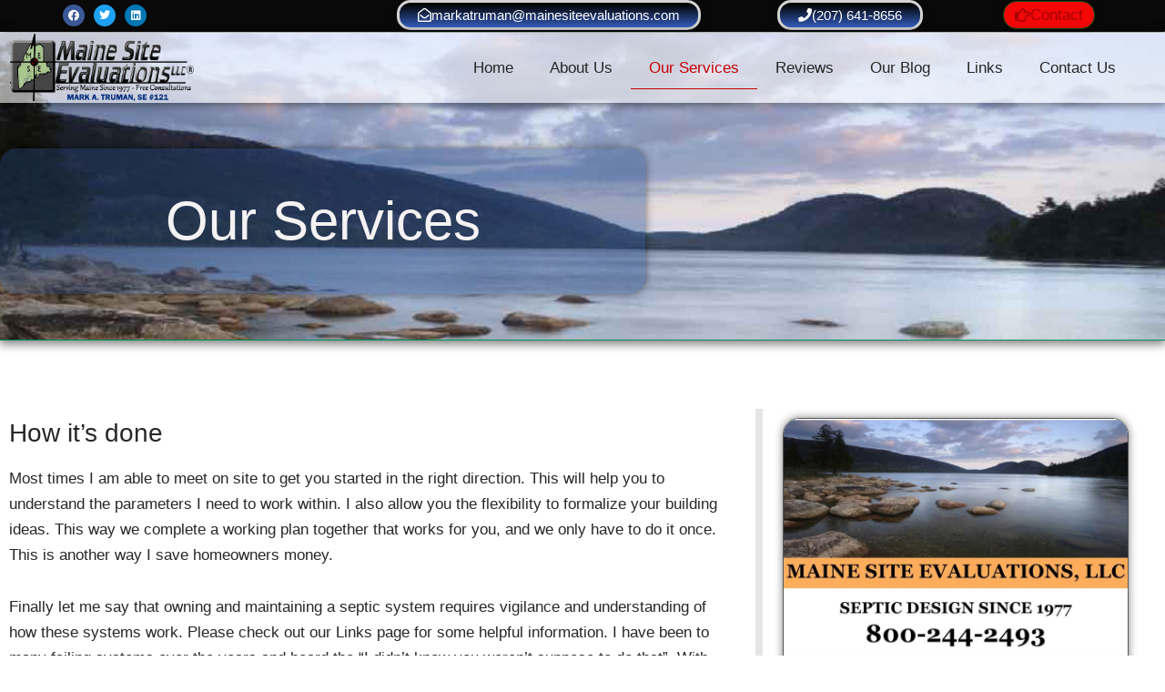

--- FILE ---
content_type: text/html; charset=UTF-8
request_url: https://mainesiteevaluations.com/our-services/
body_size: 10135
content:
<!DOCTYPE html><html lang="en-US"><head><meta charset="UTF-8"><meta name='robots' content='index, follow, max-image-preview:large, max-snippet:-1, max-video-preview:-1' /> <script>window.koko_analytics = {"url":"https:\/\/mainesiteevaluations.com\/koko-analytics-collect.php","site_url":"https:\/\/mainesiteevaluations.com","post_id":519,"path":"\/our-services\/","method":"cookie","use_cookie":true};</script> <meta name="viewport" content="width=device-width, initial-scale=1"><!-- <link media="all" href="https://mainesiteevaluations.com/wp-content/cache/autoptimize/css/autoptimize_9949c8b7645aec90b039a80dc415c56c.css" rel="stylesheet"> --><title>Our Services - Maine Septic Designs</title><link rel="canonical" href="https://mainesiteevaluations.com/our-services/" /><meta property="og:locale" content="en_US" /><meta property="og:type" content="article" /><meta property="og:title" content="Our Services - Maine Septic Designs" /><meta property="og:description" content="How it&#8217;s done Most times I am able to meet on site to get you started in the right direction. This will help you to understand the parameters I need to work within. I also allow you the flexibility to formalize your building ideas. This way we complete a working plan together that works for ... Read more" /><meta property="og:url" content="https://mainesiteevaluations.com/our-services/" /><meta property="og:site_name" content="Maine Septic Designs" /><meta property="article:modified_time" content="2021-10-11T07:50:19+00:00" /><meta property="og:image" content="http://mainesiteevaluations.com/wp-content/uploads/2021/10/design1tvad3.jpg" /><meta name="twitter:card" content="summary_large_image" /><meta name="twitter:label1" content="Est. reading time" /><meta name="twitter:data1" content="2 minutes" /> <script type="application/ld+json" class="yoast-schema-graph">{"@context":"https://schema.org","@graph":[{"@type":"WebPage","@id":"https://mainesiteevaluations.com/our-services/","url":"https://mainesiteevaluations.com/our-services/","name":"Our Services - Maine Septic Designs","isPartOf":{"@id":"https://mainesiteevaluations.com/#website"},"primaryImageOfPage":{"@id":"https://mainesiteevaluations.com/our-services/#primaryimage"},"image":{"@id":"https://mainesiteevaluations.com/our-services/#primaryimage"},"thumbnailUrl":"http://mainesiteevaluations.com/wp-content/uploads/2021/10/design1tvad3.jpg","datePublished":"2018-07-04T20:39:14+00:00","dateModified":"2021-10-11T07:50:19+00:00","breadcrumb":{"@id":"https://mainesiteevaluations.com/our-services/#breadcrumb"},"inLanguage":"en-US","potentialAction":[{"@type":"ReadAction","target":["https://mainesiteevaluations.com/our-services/"]}]},{"@type":"ImageObject","inLanguage":"en-US","@id":"https://mainesiteevaluations.com/our-services/#primaryimage","url":"https://mainesiteevaluations.com/wp-content/uploads/2021/10/design1tvad3.jpg","contentUrl":"https://mainesiteevaluations.com/wp-content/uploads/2021/10/design1tvad3.jpg","width":800,"height":618,"caption":"Maine Septic Site Evaluation"},{"@type":"BreadcrumbList","@id":"https://mainesiteevaluations.com/our-services/#breadcrumb","itemListElement":[{"@type":"ListItem","position":1,"name":"Home","item":"https://mainesiteevaluations.com/"},{"@type":"ListItem","position":2,"name":"Our Services"}]},{"@type":"WebSite","@id":"https://mainesiteevaluations.com/#website","url":"https://mainesiteevaluations.com/","name":"Maine Septic Designs","description":"Maine Site Evaluation, Maine Septic Design, Maine Septic System","potentialAction":[{"@type":"SearchAction","target":{"@type":"EntryPoint","urlTemplate":"https://mainesiteevaluations.com/?s={search_term_string}"},"query-input":{"@type":"PropertyValueSpecification","valueRequired":true,"valueName":"search_term_string"}}],"inLanguage":"en-US"}]}</script> <link rel="alternate" type="application/rss+xml" title="Maine Septic Designs &raquo; Feed" href="https://mainesiteevaluations.com/feed/" /><link rel="alternate" type="application/rss+xml" title="Maine Septic Designs &raquo; Comments Feed" href="https://mainesiteevaluations.com/comments/feed/" /><link rel="alternate" title="oEmbed (JSON)" type="application/json+oembed" href="https://mainesiteevaluations.com/wp-json/oembed/1.0/embed?url=https%3A%2F%2Fmainesiteevaluations.com%2Four-services%2F" /><link rel="alternate" title="oEmbed (XML)" type="text/xml+oembed" href="https://mainesiteevaluations.com/wp-json/oembed/1.0/embed?url=https%3A%2F%2Fmainesiteevaluations.com%2Four-services%2F&#038;format=xml" /><!-- <link rel='stylesheet' id='elementor-post-1177-css' href='https://mainesiteevaluations.com/wp-content/cache/autoptimize/css/autoptimize_single_ef3a602d17d5d8469396d0f537d5d3d9.css' media='all' /> --><!-- <link rel='stylesheet' id='elementor-post-519-css' href='https://mainesiteevaluations.com/wp-content/cache/autoptimize/css/autoptimize_single_317b1a6b05694db640093cbc9a3faa42.css' media='all' /> --><!-- <link rel='stylesheet' id='elementor-post-1436-css' href='https://mainesiteevaluations.com/wp-content/cache/autoptimize/css/autoptimize_single_94c088318e86d5d1bc61e8e0018724a4.css' media='all' /> --><!-- <link rel='stylesheet' id='elementor-post-1395-css' href='https://mainesiteevaluations.com/wp-content/cache/autoptimize/css/autoptimize_single_f9c80630a8aff5bdefd1095c90bd4bac.css' media='all' /> -->
<link rel="stylesheet" type="text/css" href="//mainesiteevaluations.com/wp-content/cache/wpfc-minified/9a3bn8xx/9jmtp.css" media="all"/> <script src='//mainesiteevaluations.com/wp-content/cache/wpfc-minified/kxxvj2r7/8e6i4.js' type="text/javascript"></script>
<!-- <script src="https://mainesiteevaluations.com/wp-includes/js/jquery/jquery.min.js" id="jquery-core-js"></script> --> <link rel="https://api.w.org/" href="https://mainesiteevaluations.com/wp-json/" /><link rel="alternate" title="JSON" type="application/json" href="https://mainesiteevaluations.com/wp-json/wp/v2/pages/519" /><link rel="EditURI" type="application/rsd+xml" title="RSD" href="https://mainesiteevaluations.com/xmlrpc.php?rsd" /><meta name="generator" content="WordPress 6.9" /><link rel='shortlink' href='https://mainesiteevaluations.com/?p=519' />  <script>(function(i,s,o,g,r,a,m){i['GoogleAnalyticsObject']=r;i[r]=i[r]||function(){
(i[r].q=i[r].q||[]).push(arguments)},i[r].l=1*new Date();a=s.createElement(o),
m=s.getElementsByTagName(o)[0];a.async=1;a.src=g;m.parentNode.insertBefore(a,m)
})(window,document,'script','https://www.google-analytics.com/analytics.js','ga');
ga('create', 'UA-6982992-1', 'auto');
ga('send', 'pageview');</script> <script>var bs_math_captcha_plus_sign = false;
var bs_math_captcha_minus_sign = false;
var bs_math_captcha_multiply_sign = false;
bs_math_captcha_plus_sign = true;
bs_math_captcha_minus_sign = true;
jQuery(document).ready(function($) {
$(document).on('click', '.bs-submit-button-event', function (e) {   
e.stopPropagation();
if ($(".elementor-field-type-submit .elementor-button").is(":disabled"))
{
$('#errorcaptcha').show();
$('#bs_ebcaptchainput').css('border-color', 'red');
if ($("#errorcaptcha").length == 0) {
$('<p id="errorcaptcha">Sorry your total is wrong</p>').insertBefore('.elementor-field-type-submit');
$('#bs_ebcaptchainput').css('border-color', 'red');
}
}
else {
$('#errorcaptcha').hide();
$('#bs_ebcaptchainput').css('border-color', '');
}
});
});</script> <meta name="generator" content="Elementor 3.34.0; features: additional_custom_breakpoints; settings: css_print_method-external, google_font-enabled, font_display-auto"><link rel="icon" href="https://mainesiteevaluations.com/wp-content/uploads/2018/12/cropped-LOGO1-4-32x32.png" sizes="32x32" /><link rel="icon" href="https://mainesiteevaluations.com/wp-content/uploads/2018/12/cropped-LOGO1-4-192x192.png" sizes="192x192" /><link rel="apple-touch-icon" href="https://mainesiteevaluations.com/wp-content/uploads/2018/12/cropped-LOGO1-4-180x180.png" /><meta name="msapplication-TileImage" content="https://mainesiteevaluations.com/wp-content/uploads/2018/12/cropped-LOGO1-4-270x270.png" /></head><body class="wp-singular page-template-default page page-id-519 wp-embed-responsive wp-theme-generatepress wp-child-theme-mainesepticdesigns-child post-image-aligned-center sticky-menu-fade sticky-enabled both-sticky-menu no-sidebar nav-below-header separate-containers fluid-header active-footer-widgets-4 header-aligned-left dropdown-hover full-width-content elementor-default elementor-kit-1177 elementor-page elementor-page-519" itemtype="https://schema.org/WebPage" itemscope> <a class="screen-reader-text skip-link" href="#content" title="Skip to content">Skip to content</a><header data-elementor-type="header" data-elementor-id="1436" class="elementor elementor-1436 elementor-location-header" data-elementor-post-type="elementor_library"><section class="elementor-section elementor-top-section elementor-element elementor-element-2f5a3267 elementor-section-full_width elementor-section-height-default elementor-section-height-default" data-id="2f5a3267" data-element_type="section" data-settings="{&quot;background_background&quot;:&quot;classic&quot;}"><div class="elementor-container elementor-column-gap-no"><div class="elementor-column elementor-col-100 elementor-top-column elementor-element elementor-element-620e73d5" data-id="620e73d5" data-element_type="column"><div class="elementor-widget-wrap elementor-element-populated"><section class="elementor-section elementor-inner-section elementor-element elementor-element-6a7a4d4d elementor-section-boxed elementor-section-height-default elementor-section-height-default" data-id="6a7a4d4d" data-element_type="section"><div class="elementor-container elementor-column-gap-no"><div class="elementor-column elementor-col-20 elementor-inner-column elementor-element elementor-element-62697c3f" data-id="62697c3f" data-element_type="column"><div class="elementor-widget-wrap"></div></div><div class="elementor-column elementor-col-20 elementor-inner-column elementor-element elementor-element-1b040f11" data-id="1b040f11" data-element_type="column"><div class="elementor-widget-wrap elementor-element-populated"><div class="elementor-element elementor-element-634c641 elementor-shape-circle e-grid-align-left elementor-grid-0 elementor-widget elementor-widget-global elementor-global-1403 elementor-widget-social-icons" data-id="634c641" data-element_type="widget" data-widget_type="social-icons.default"><div class="elementor-widget-container"><div class="elementor-social-icons-wrapper elementor-grid" role="list"> <span class="elementor-grid-item" role="listitem"> <a class="elementor-icon elementor-social-icon elementor-social-icon-facebook elementor-repeater-item-46ef00c" href="https://www.facebook.com/MESiteEvaluation" target="_blank"> <span class="elementor-screen-only">Facebook</span> <i aria-hidden="true" class="fab fa-facebook"></i> </a> </span> <span class="elementor-grid-item" role="listitem"> <a class="elementor-icon elementor-social-icon elementor-social-icon-twitter elementor-repeater-item-b32e3ce" href="https://twitter.com/septicdesignme/" target="_blank"> <span class="elementor-screen-only">Twitter</span> <i aria-hidden="true" class="fab fa-twitter"></i> </a> </span> <span class="elementor-grid-item" role="listitem"> <a class="elementor-icon elementor-social-icon elementor-social-icon-linkedin elementor-repeater-item-ab0aec4" href="https://www.linkedin.com/in/mainesiteevaluations" target="_blank"> <span class="elementor-screen-only">Linkedin</span> <i aria-hidden="true" class="fab fa-linkedin"></i> </a> </span></div></div></div></div></div><div class="elementor-column elementor-col-20 elementor-inner-column elementor-element elementor-element-7e8db95c" data-id="7e8db95c" data-element_type="column"><div class="elementor-widget-wrap elementor-element-populated"><div class="elementor-element elementor-element-10be6fe elementor-align-center elementor-tablet-align-center elementor-widget elementor-widget-button" data-id="10be6fe" data-element_type="widget" data-widget_type="button.default"><div class="elementor-widget-container"><div class="elementor-button-wrapper"> <a class="elementor-button elementor-button-link elementor-size-sm elementor-animation-grow" href="mailto:markatruman@mainesiteevaluations.com" target="_blank"> <span class="elementor-button-content-wrapper"> <span class="elementor-button-icon"> <i aria-hidden="true" class="far fa-envelope-open"></i> </span> <span class="elementor-button-text">markatruman@mainesiteevaluations.com</span> </span> </a></div></div></div></div></div><div class="elementor-column elementor-col-20 elementor-inner-column elementor-element elementor-element-618ede90" data-id="618ede90" data-element_type="column"><div class="elementor-widget-wrap elementor-element-populated"><div class="elementor-element elementor-element-2a6f8e4f elementor-align-center elementor-tablet-align-center elementor-widget elementor-widget-button" data-id="2a6f8e4f" data-element_type="widget" data-widget_type="button.default"><div class="elementor-widget-container"><div class="elementor-button-wrapper"> <a class="elementor-button elementor-button-link elementor-size-sm elementor-animation-grow" href="tel:2076418656" target="_blank"> <span class="elementor-button-content-wrapper"> <span class="elementor-button-icon"> <i aria-hidden="true" class="fas fa-phone"></i> </span> <span class="elementor-button-text">(207) 641-8656</span> </span> </a></div></div></div></div></div><div class="elementor-column elementor-col-20 elementor-inner-column elementor-element elementor-element-7c8cfbbb" data-id="7c8cfbbb" data-element_type="column"><div class="elementor-widget-wrap elementor-element-populated"><div class="elementor-element elementor-element-18030477 elementor-align-center elementor-widget elementor-widget-global elementor-global-1241 elementor-widget-button" data-id="18030477" data-element_type="widget" data-widget_type="button.default"><div class="elementor-widget-container"><div class="elementor-button-wrapper"> <a class="elementor-button elementor-button-link elementor-size-sm" href="https://mainesiteevaluations.com/contact-us/" target="_blank"> <span class="elementor-button-content-wrapper"> <span class="elementor-button-icon"> <i aria-hidden="true" class="far fa-hand-point-right"></i> </span> <span class="elementor-button-text">Contact</span> </span> </a></div></div></div></div></div></div></section></div></div></div></section><section class="elementor-section elementor-top-section elementor-element elementor-element-66e84273 elementor-section-full_width elementor-section-height-default elementor-section-height-default" data-id="66e84273" data-element_type="section" data-settings="{&quot;background_background&quot;:&quot;classic&quot;}"><div class="elementor-container elementor-column-gap-no"><div class="elementor-column elementor-col-100 elementor-top-column elementor-element elementor-element-107fb7f1" data-id="107fb7f1" data-element_type="column"><div class="elementor-widget-wrap elementor-element-populated"><section class="elementor-section elementor-inner-section elementor-element elementor-element-4e105b0f elementor-section-boxed elementor-section-height-default elementor-section-height-default" data-id="4e105b0f" data-element_type="section" data-settings="{&quot;background_background&quot;:&quot;classic&quot;,&quot;sticky&quot;:&quot;top&quot;,&quot;sticky_on&quot;:[&quot;desktop&quot;,&quot;tablet&quot;],&quot;sticky_offset&quot;:0,&quot;sticky_effects_offset&quot;:0,&quot;sticky_anchor_link_offset&quot;:0}"><div class="elementor-container elementor-column-gap-no"><div class="elementor-column elementor-col-33 elementor-inner-column elementor-element elementor-element-165634d9" data-id="165634d9" data-element_type="column"><div class="elementor-widget-wrap elementor-element-populated"><div class="elementor-element elementor-element-43785ecc elementor-widget elementor-widget-image" data-id="43785ecc" data-element_type="widget" data-widget_type="image.default"><div class="elementor-widget-container"> <a href="https://mainesiteevaluations.com"> <img width="297" height="111" src="https://mainesiteevaluations.com/wp-content/uploads/2018/12/LOGO1-4.png" class="attachment-large size-large wp-image-939" alt="Maine Septic designs and evaluation" /> </a></div></div></div></div><div class="elementor-column elementor-col-33 elementor-inner-column elementor-element elementor-element-d77d46f" data-id="d77d46f" data-element_type="column"><div class="elementor-widget-wrap"></div></div><div class="elementor-column elementor-col-33 elementor-inner-column elementor-element elementor-element-3f51db32" data-id="3f51db32" data-element_type="column"><div class="elementor-widget-wrap elementor-element-populated"><div class="elementor-element elementor-element-158b4849 elementor-nav-menu__align-end elementor-nav-menu--dropdown-tablet elementor-nav-menu__text-align-aside elementor-nav-menu--toggle elementor-nav-menu--burger elementor-widget elementor-widget-nav-menu" data-id="158b4849" data-element_type="widget" data-settings="{&quot;layout&quot;:&quot;horizontal&quot;,&quot;submenu_icon&quot;:{&quot;value&quot;:&quot;&lt;i class=\&quot;fas fa-caret-down\&quot; aria-hidden=\&quot;true\&quot;&gt;&lt;\/i&gt;&quot;,&quot;library&quot;:&quot;fa-solid&quot;},&quot;toggle&quot;:&quot;burger&quot;}" data-widget_type="nav-menu.default"><div class="elementor-widget-container"><nav aria-label="Menu" class="elementor-nav-menu--main elementor-nav-menu__container elementor-nav-menu--layout-horizontal e--pointer-underline e--animation-fade"><ul id="menu-1-158b4849" class="elementor-nav-menu"><li class="menu-item menu-item-type-post_type menu-item-object-page menu-item-home menu-item-225"><a href="https://mainesiteevaluations.com/" title="Welcome to Neto Financial Group" class="elementor-item">Home</a></li><li class="menu-item menu-item-type-post_type menu-item-object-page menu-item-964"><a href="https://mainesiteevaluations.com/about-us/" class="elementor-item">About Us</a></li><li class="menu-item menu-item-type-post_type menu-item-object-page current-menu-item page_item page-item-519 current_page_item menu-item-966"><a href="https://mainesiteevaluations.com/our-services/" aria-current="page" class="elementor-item elementor-item-active">Our Services</a></li><li class="menu-item menu-item-type-post_type menu-item-object-page menu-item-1050"><a href="https://mainesiteevaluations.com/reviews/" class="elementor-item">Reviews</a></li><li class="menu-item menu-item-type-post_type menu-item-object-page menu-item-967"><a href="https://mainesiteevaluations.com/blog/" class="elementor-item">Our Blog</a></li><li class="menu-item menu-item-type-post_type menu-item-object-page menu-item-1049"><a href="https://mainesiteevaluations.com/links/" class="elementor-item">Links</a></li><li class="menu-item menu-item-type-post_type menu-item-object-page menu-item-965"><a href="https://mainesiteevaluations.com/contact-us/" class="elementor-item">Contact Us</a></li></ul></nav><div class="elementor-menu-toggle" role="button" tabindex="0" aria-label="Menu Toggle" aria-expanded="false"> <i aria-hidden="true" role="presentation" class="elementor-menu-toggle__icon--open eicon-menu-bar"></i><i aria-hidden="true" role="presentation" class="elementor-menu-toggle__icon--close eicon-close"></i></div><nav class="elementor-nav-menu--dropdown elementor-nav-menu__container" aria-hidden="true"><ul id="menu-2-158b4849" class="elementor-nav-menu"><li class="menu-item menu-item-type-post_type menu-item-object-page menu-item-home menu-item-225"><a href="https://mainesiteevaluations.com/" title="Welcome to Neto Financial Group" class="elementor-item" tabindex="-1">Home</a></li><li class="menu-item menu-item-type-post_type menu-item-object-page menu-item-964"><a href="https://mainesiteevaluations.com/about-us/" class="elementor-item" tabindex="-1">About Us</a></li><li class="menu-item menu-item-type-post_type menu-item-object-page current-menu-item page_item page-item-519 current_page_item menu-item-966"><a href="https://mainesiteevaluations.com/our-services/" aria-current="page" class="elementor-item elementor-item-active" tabindex="-1">Our Services</a></li><li class="menu-item menu-item-type-post_type menu-item-object-page menu-item-1050"><a href="https://mainesiteevaluations.com/reviews/" class="elementor-item" tabindex="-1">Reviews</a></li><li class="menu-item menu-item-type-post_type menu-item-object-page menu-item-967"><a href="https://mainesiteevaluations.com/blog/" class="elementor-item" tabindex="-1">Our Blog</a></li><li class="menu-item menu-item-type-post_type menu-item-object-page menu-item-1049"><a href="https://mainesiteevaluations.com/links/" class="elementor-item" tabindex="-1">Links</a></li><li class="menu-item menu-item-type-post_type menu-item-object-page menu-item-965"><a href="https://mainesiteevaluations.com/contact-us/" class="elementor-item" tabindex="-1">Contact Us</a></li></ul></nav></div></div></div></div></div></section><section class="elementor-section elementor-inner-section elementor-element elementor-element-51b3f6fb elementor-section-boxed elementor-section-height-default elementor-section-height-default" data-id="51b3f6fb" data-element_type="section"><div class="elementor-container elementor-column-gap-default"><div class="elementor-column elementor-col-100 elementor-inner-column elementor-element elementor-element-74617b33" data-id="74617b33" data-element_type="column" data-settings="{&quot;background_background&quot;:&quot;classic&quot;}"><div class="elementor-widget-wrap elementor-element-populated"><div class="elementor-element elementor-element-3b95735 elementor-widget elementor-widget-theme-page-title elementor-page-title elementor-widget-heading" data-id="3b95735" data-element_type="widget" data-widget_type="theme-page-title.default"><div class="elementor-widget-container"><h1 class="elementor-heading-title elementor-size-default">Our Services</h1></div></div></div></div></div></section></div></div></div></section></header><div class="site grid-container container hfeed grid-parent" id="page"><div class="site-content" id="content"><div class="content-area grid-parent mobile-grid-100 grid-100 tablet-grid-100" id="primary"><main class="site-main" id="main"><article id="post-519" class="post-519 page type-page status-publish" itemtype="https://schema.org/CreativeWork" itemscope><div class="inside-article"><div class="entry-content" itemprop="text"><div data-elementor-type="wp-page" data-elementor-id="519" class="elementor elementor-519" data-elementor-post-type="page"><section class="elementor-section elementor-top-section elementor-element elementor-element-72b4f82b elementor-section-boxed elementor-section-height-default elementor-section-height-default" data-id="72b4f82b" data-element_type="section"><div class="elementor-container elementor-column-gap-default"><div class="elementor-column elementor-col-50 elementor-top-column elementor-element elementor-element-4e8dd068" data-id="4e8dd068" data-element_type="column"><div class="elementor-widget-wrap elementor-element-populated"><div class="elementor-element elementor-element-6f7fa357 elementor-widget elementor-widget-text-editor" data-id="6f7fa357" data-element_type="widget" data-widget_type="text-editor.default"><div class="elementor-widget-container"><h3>How it&#8217;s done</h3><p>Most times I am able to meet on site to get you started in the right direction. This will help you to understand the parameters I need to work within. I also allow you the flexibility to formalize your building ideas. This way we complete a working plan together that works for you, and we only have to do it once. This is another way I save homeowners money.</p><p>Finally let me say that owning and maintaining a septic system requires vigilance and understanding of how these systems work. Please check out our Links page for some helpful information. I have been to many failing systems over the years and heard the “I didn’t know you weren’t suppose to do that”. With proper design and use a septic system can last a long time.</p><h3>We Provide the Following Services:</h3><ul><li>Site Evaluations</li><li>Septic Designs (comes with site evaluation)</li><li>Diagnoses of Any Septic Issue</li></ul><h3>Need Our Services? Call Us for a Free Consultation</h3><p>Please feel free to call with any septic questions. Maine Site Evaluations is glad to help! Call anytime using the numbers provided below:</p><ul><li>Toll Free: <a href="tel:8002442493" rel="noopener noreferrer">1-800-244-2493</a></li><li>Cell: <a href="tel:2072297482" rel="noopener noreferrer">(207) 229-7482</a></li><li>Office: <a href="tel:2076418656" rel="noopener noreferrer">(207) 641-8656</a></li></ul>With proper design and use a septic system can last a long time. I’ll do my best for you so please give me a call toll free at <strong><a href="tel:8002442493" rel="noopener noreferrer"><span style="color: #993366;">1-800-244-2493</span></a></strong> anytime, or email me at <a href="mailto:markatruman@mainesiteevaluations.com" target="_blank" rel="noopener noreferrer">markatruman@mainesiteevaluations.com</a>. Visit our <a href="https://mainesiteevaluations.com/contact-us/">contact page</a> to see all methods of contact.</div></div></div></div><div class="elementor-column elementor-col-50 elementor-top-column elementor-element elementor-element-488d672" data-id="488d672" data-element_type="column"><div class="elementor-widget-wrap elementor-element-populated"><div class="elementor-element elementor-element-d67649c elementor-widget elementor-widget-image" data-id="d67649c" data-element_type="widget" data-widget_type="image.default"><div class="elementor-widget-container"> <img fetchpriority="high" decoding="async" width="800" height="618" src="https://mainesiteevaluations.com/wp-content/uploads/2021/10/design1tvad3.jpg" class="attachment-large size-large wp-image-1465" alt="Maine Septic Site Evaluation" srcset="https://mainesiteevaluations.com/wp-content/uploads/2021/10/design1tvad3.jpg 800w, https://mainesiteevaluations.com/wp-content/uploads/2021/10/design1tvad3-300x232.jpg 300w, https://mainesiteevaluations.com/wp-content/uploads/2021/10/design1tvad3-768x593.jpg 768w" sizes="(max-width: 800px) 100vw, 800px" /></div></div><div class="elementor-element elementor-element-653887a elementor-widget elementor-widget-image" data-id="653887a" data-element_type="widget" data-widget_type="image.default"><div class="elementor-widget-container"> <img decoding="async" width="1024" height="683" src="https://mainesiteevaluations.com/wp-content/uploads/2019/03/truck-1024x683.jpg" class="attachment-large size-large wp-image-1139" alt="maine-septics-designs, Maine Site Evaluation" srcset="https://mainesiteevaluations.com/wp-content/uploads/2019/03/truck-1024x683.jpg 1024w, https://mainesiteevaluations.com/wp-content/uploads/2019/03/truck-300x200.jpg 300w, https://mainesiteevaluations.com/wp-content/uploads/2019/03/truck-768x512.jpg 768w, https://mainesiteevaluations.com/wp-content/uploads/2019/03/truck.jpg 1030w" sizes="(max-width: 1024px) 100vw, 1024px" /></div></div><div class="elementor-element elementor-element-e9368ee elementor-widget elementor-widget-image" data-id="e9368ee" data-element_type="widget" data-widget_type="image.default"><div class="elementor-widget-container"> <img decoding="async" width="1024" height="683" src="https://mainesiteevaluations.com/wp-content/uploads/2019/01/tank-1024x683.jpg" class="attachment-large size-large wp-image-1056" alt="septic tank Maine" srcset="https://mainesiteevaluations.com/wp-content/uploads/2019/01/tank-1024x683.jpg 1024w, https://mainesiteevaluations.com/wp-content/uploads/2019/01/tank-300x200.jpg 300w, https://mainesiteevaluations.com/wp-content/uploads/2019/01/tank-768x512.jpg 768w, https://mainesiteevaluations.com/wp-content/uploads/2019/01/tank.jpg 1030w" sizes="(max-width: 1024px) 100vw, 1024px" /></div></div></div></div></div></section></div></div></div></article></main></div></div></div><div class="site-footer"><footer data-elementor-type="footer" data-elementor-id="1395" class="elementor elementor-1395 elementor-location-footer" data-elementor-post-type="elementor_library"><section class="elementor-section elementor-top-section elementor-element elementor-element-0eb8112 elementor-section-full_width elementor-section-height-default elementor-section-height-default" data-id="0eb8112" data-element_type="section" data-settings="{&quot;background_background&quot;:&quot;classic&quot;}"><div class="elementor-container elementor-column-gap-no"><div class="elementor-column elementor-col-100 elementor-top-column elementor-element elementor-element-30bcc49" data-id="30bcc49" data-element_type="column"><div class="elementor-widget-wrap elementor-element-populated"><section class="elementor-section elementor-inner-section elementor-element elementor-element-f06ae03 elementor-section-boxed elementor-section-height-default elementor-section-height-default" data-id="f06ae03" data-element_type="section"><div class="elementor-container elementor-column-gap-default"><div class="elementor-column elementor-col-100 elementor-inner-column elementor-element elementor-element-6a2388f" data-id="6a2388f" data-element_type="column"><div class="elementor-widget-wrap elementor-element-populated"><div class="elementor-element elementor-element-30de48e elementor-widget elementor-widget-text-editor" data-id="30de48e" data-element_type="widget" data-widget_type="text-editor.default"><div class="elementor-widget-container"><p><br />With proper design and use a septic system can last a long time. I’ll do my best for you so please give me a call toll free at <strong><a href="tel:8002442493" rel="noopener noreferrer">1-800-244-2493</a></strong> anytime, or email me at <a href="mailto:markatruman@mainesiteevaluations.com" target="_blank" rel="noopener noreferrer">markatruman@mainesiteevaluations.com</a>. <br />Visit our <a href="https://mainesiteevaluations.com/contact-us/">contact page</a> to see all methods of contact.</p></div></div></div></div></div></section></div></div></div></section><section class="elementor-section elementor-top-section elementor-element elementor-element-b61f8ec elementor-section-boxed elementor-section-height-default elementor-section-height-default" data-id="b61f8ec" data-element_type="section" data-settings="{&quot;background_background&quot;:&quot;classic&quot;,&quot;shape_divider_top&quot;:&quot;split&quot;}"><div class="elementor-shape elementor-shape-top" aria-hidden="true" data-negative="false"> <svg xmlns="http://www.w3.org/2000/svg" viewBox="0 0 1000 20" preserveAspectRatio="none"> <path class="elementor-shape-fill" d="M0,0v3c0,0,393.8,0,483.4,0c9.2,0,16.6,7.4,16.6,16.6c0-9.1,7.4-16.6,16.6-16.6C606.2,3,1000,3,1000,3V0H0z"/> </svg></div><div class="elementor-container elementor-column-gap-default"><div class="elementor-column elementor-col-100 elementor-top-column elementor-element elementor-element-9e31357" data-id="9e31357" data-element_type="column"><div class="elementor-widget-wrap elementor-element-populated"><section class="elementor-section elementor-inner-section elementor-element elementor-element-8431ad2 elementor-section-boxed elementor-section-height-default elementor-section-height-default" data-id="8431ad2" data-element_type="section"><div class="elementor-container elementor-column-gap-default"><div class="elementor-column elementor-col-33 elementor-inner-column elementor-element elementor-element-21f6f90" data-id="21f6f90" data-element_type="column"><div class="elementor-widget-wrap elementor-element-populated"><div class="elementor-element elementor-element-8519786 elementor-widget elementor-widget-text-editor" data-id="8519786" data-element_type="widget" data-widget_type="text-editor.default"><div class="elementor-widget-container"><h2><a style="color: #ffe5b0;" href="http://mainesiteevaluations.com/contact-us/rel=">CONTACT US</a></h2></div></div><div class="elementor-element elementor-element-b167343 elementor-widget elementor-widget-text-editor" data-id="b167343" data-element_type="widget" data-widget_type="text-editor.default"><div class="elementor-widget-container"><p><strong>Maine Septic Designs </strong><br />Maine Site Evaluations, Wells ME<br /><a href="mailto:markatruman@mainesiteevaluations.com" target="_blank" rel="noopener noreferrer"><span style="color: #ffe5b0;">markatruman@mainesiteevaluations.com</span></a><br />Toll Free: <a href="tel:8002442493" rel="noopener noreferrer"><span style="color: #ffe5b0;">1-800-244-2493</span></a><br />Cell: <a href="tel:2072297482" rel="noopener noreferrer"><span style="color: #ffe5b0;">(207) 229-7482</span></a><br />Office: <a href="tel:2076418656" rel="noopener noreferrer"><span style="color: #ffe5b0;">(207) 641-8656</span></a></p></div></div></div></div><div class="elementor-column elementor-col-33 elementor-inner-column elementor-element elementor-element-5f2a51a" data-id="5f2a51a" data-element_type="column"><div class="elementor-widget-wrap elementor-element-populated"><div class="elementor-element elementor-element-dc1ee48 elementor-widget elementor-widget-image" data-id="dc1ee48" data-element_type="widget" data-widget_type="image.default"><div class="elementor-widget-container"> <img width="175" height="177" src="https://mainesiteevaluations.com/wp-content/uploads/2021/10/maine-site-evaluators-assoc-1.png" class="attachment-full size-full wp-image-1475" alt="Maine Septic Site Evaluation" /></div></div><div class="elementor-element elementor-element-63bc30b elementor-shape-circle elementor-grid-0 e-grid-align-center elementor-widget elementor-widget-social-icons" data-id="63bc30b" data-element_type="widget" data-widget_type="social-icons.default"><div class="elementor-widget-container"><div class="elementor-social-icons-wrapper elementor-grid" role="list"> <span class="elementor-grid-item" role="listitem"> <a class="elementor-icon elementor-social-icon elementor-social-icon-facebook elementor-repeater-item-46ef00c" href="https://www.facebook.com/MESiteEvaluation" target="_blank"> <span class="elementor-screen-only">Facebook</span> <i aria-hidden="true" class="fab fa-facebook"></i> </a> </span> <span class="elementor-grid-item" role="listitem"> <a class="elementor-icon elementor-social-icon elementor-social-icon-twitter elementor-repeater-item-b32e3ce" href="https://twitter.com/septicdesignme/" target="_blank"> <span class="elementor-screen-only">Twitter</span> <i aria-hidden="true" class="fab fa-twitter"></i> </a> </span> <span class="elementor-grid-item" role="listitem"> <a class="elementor-icon elementor-social-icon elementor-social-icon-linkedin elementor-repeater-item-ab0aec4" href="https://www.linkedin.com/in/mainesiteevaluations" target="_blank"> <span class="elementor-screen-only">Linkedin</span> <i aria-hidden="true" class="fab fa-linkedin"></i> </a> </span></div></div></div></div></div><div class="elementor-column elementor-col-33 elementor-inner-column elementor-element elementor-element-0560ffd" data-id="0560ffd" data-element_type="column"><div class="elementor-widget-wrap elementor-element-populated"><div class="elementor-element elementor-element-dbbac3b elementor-widget elementor-widget-text-editor" data-id="dbbac3b" data-element_type="widget" data-widget_type="text-editor.default"><div class="elementor-widget-container"><h2><a style="color:#ffe5b0;" href="https://mainesiteevaluations.com/blog/" target="_blank" rel="noopener">OUR BLOG</a></h2></div></div><div class="elementor-element elementor-element-c2f79a0 elementor-widget elementor-widget-text-editor" data-id="c2f79a0" data-element_type="widget" data-widget_type="text-editor.default"><div class="elementor-widget-container"><p><strong>Mark A Truman, Site Evaluator<br />Maine Site Evaluations LLC</strong><br />We have been designing septic systems in Maine since 1977. We offer expert, cost-effective solutions to your residential or commercial wastewater disposal issues.</p></div></div></div></div></div></section></div></div></div></section></footer></div> <a title="Scroll back to top" aria-label="Scroll back to top" rel="nofollow" href="#" class="generate-back-to-top" data-scroll-speed="400" data-start-scroll="300" role="button"> </a><script type="speculationrules">{"prefetch":[{"source":"document","where":{"and":[{"href_matches":"/*"},{"not":{"href_matches":["/wp-*.php","/wp-admin/*","/wp-content/uploads/*","/wp-content/*","/wp-content/plugins/*","/wp-content/themes/mainesepticdesigns-child/*","/wp-content/themes/generatepress/*","/*\\?(.+)"]}},{"not":{"selector_matches":"a[rel~=\"nofollow\"]"}},{"not":{"selector_matches":".no-prefetch, .no-prefetch a"}}]},"eagerness":"conservative"}]}</script>  <script>!function(){var e=window,r="koko_analytics";function t(t){t.m=e[r].use_cookie?"c":e[r].method[0],navigator.sendBeacon(e[r].url,new URLSearchParams(t))}e[r].request=t,e[r].trackPageview=function(){if("prerender"!=document.visibilityState&&!/bot|crawl|spider|seo|lighthouse|facebookexternalhit|preview/i.test(navigator.userAgent)){var i=0==document.referrer.indexOf(e[r].site_url)?"":document.referrer;t({pa:e[r].path,po:e[r].post_id,r:i})}},e.addEventListener("load",function(){e[r].trackPageview()})}();</script> <script id="generate-a11y">!function(){"use strict";if("querySelector"in document&&"addEventListener"in window){var e=document.body;e.addEventListener("pointerdown",(function(){e.classList.add("using-mouse")}),{passive:!0}),e.addEventListener("keydown",(function(){e.classList.remove("using-mouse")}),{passive:!0})}}();</script> <script>const lazyloadRunObserver = () => {
const lazyloadBackgrounds = document.querySelectorAll( `.e-con.e-parent:not(.e-lazyloaded)` );
const lazyloadBackgroundObserver = new IntersectionObserver( ( entries ) => {
entries.forEach( ( entry ) => {
if ( entry.isIntersecting ) {
let lazyloadBackground = entry.target;
if( lazyloadBackground ) {
lazyloadBackground.classList.add( 'e-lazyloaded' );
}
lazyloadBackgroundObserver.unobserve( entry.target );
}
});
}, { rootMargin: '200px 0px 200px 0px' } );
lazyloadBackgrounds.forEach( ( lazyloadBackground ) => {
lazyloadBackgroundObserver.observe( lazyloadBackground );
} );
};
const events = [
'DOMContentLoaded',
'elementor/lazyload/observe',
];
events.forEach( ( event ) => {
document.addEventListener( event, lazyloadRunObserver );
} );</script> <div style="text-align: center;width:100%;background: #000000;color:#cccccc;padding:20px 0 20px 0;font-size:13px;"> Copyright © 2024 <?php echo date('Y'); ?> www.mainesiteevaluations.com | All Rights Reserved <br><span style="font-size:12px;color:#cccccc;bottom-padding:30px;"> Powered by <a target="_blank" style="font-size:12px;color:#B7832E;" href="https://mainehost.com">Maine Hosting</a></span></div> <script id="generate-back-to-top-js-before">var generatepressBackToTop = {"smooth":true};
//# sourceURL=generate-back-to-top-js-before</script> <script id="elementor-frontend-js-extra">var PremiumSettings = {"ajaxurl":"https://mainesiteevaluations.com/wp-admin/admin-ajax.php","nonce":"c43f3b1de3"};
var EAELImageMaskingConfig = {"svg_dir_url":"https://mainesiteevaluations.com/wp-content/plugins/essential-addons-for-elementor-lite/assets/front-end/img/image-masking/svg-shapes/"};
//# sourceURL=elementor-frontend-js-extra</script> <script id="elementor-frontend-js-before">var elementorFrontendConfig = {"environmentMode":{"edit":false,"wpPreview":false,"isScriptDebug":false},"i18n":{"shareOnFacebook":"Share on Facebook","shareOnTwitter":"Share on Twitter","pinIt":"Pin it","download":"Download","downloadImage":"Download image","fullscreen":"Fullscreen","zoom":"Zoom","share":"Share","playVideo":"Play Video","previous":"Previous","next":"Next","close":"Close","a11yCarouselPrevSlideMessage":"Previous slide","a11yCarouselNextSlideMessage":"Next slide","a11yCarouselFirstSlideMessage":"This is the first slide","a11yCarouselLastSlideMessage":"This is the last slide","a11yCarouselPaginationBulletMessage":"Go to slide"},"is_rtl":false,"breakpoints":{"xs":0,"sm":480,"md":768,"lg":1025,"xl":1440,"xxl":1600},"responsive":{"breakpoints":{"mobile":{"label":"Mobile Portrait","value":767,"default_value":767,"direction":"max","is_enabled":true},"mobile_extra":{"label":"Mobile Landscape","value":880,"default_value":880,"direction":"max","is_enabled":false},"tablet":{"label":"Tablet Portrait","value":1024,"default_value":1024,"direction":"max","is_enabled":true},"tablet_extra":{"label":"Tablet Landscape","value":1200,"default_value":1200,"direction":"max","is_enabled":false},"laptop":{"label":"Laptop","value":1366,"default_value":1366,"direction":"max","is_enabled":false},"widescreen":{"label":"Widescreen","value":2400,"default_value":2400,"direction":"min","is_enabled":false}},"hasCustomBreakpoints":false},"version":"3.34.0","is_static":false,"experimentalFeatures":{"additional_custom_breakpoints":true,"theme_builder_v2":true,"home_screen":true,"global_classes_should_enforce_capabilities":true,"e_variables":true,"cloud-library":true,"e_opt_in_v4_page":true,"e_interactions":true,"import-export-customization":true,"e_pro_variables":true},"urls":{"assets":"https:\/\/mainesiteevaluations.com\/wp-content\/plugins\/elementor\/assets\/","ajaxurl":"https:\/\/mainesiteevaluations.com\/wp-admin\/admin-ajax.php","uploadUrl":"https:\/\/mainesiteevaluations.com\/wp-content\/uploads"},"nonces":{"floatingButtonsClickTracking":"58b9ecb3de"},"swiperClass":"swiper","settings":{"page":[],"editorPreferences":[]},"kit":{"body_background_background":"classic","active_breakpoints":["viewport_mobile","viewport_tablet"],"global_image_lightbox":"yes","lightbox_enable_counter":"yes","lightbox_enable_fullscreen":"yes","lightbox_enable_zoom":"yes","lightbox_enable_share":"yes","lightbox_title_src":"title","lightbox_description_src":"description"},"post":{"id":519,"title":"Our%20Services%20-%20Maine%20Septic%20Designs","excerpt":"","featuredImage":false}};
//# sourceURL=elementor-frontend-js-before</script> <script id="eael-general-js-extra">var localize = {"ajaxurl":"https://mainesiteevaluations.com/wp-admin/admin-ajax.php","nonce":"adf9504c7f","i18n":{"added":"Added ","compare":"Compare","loading":"Loading..."},"eael_translate_text":{"required_text":"is a required field","invalid_text":"Invalid","billing_text":"Billing","shipping_text":"Shipping","fg_mfp_counter_text":"of"},"page_permalink":"https://mainesiteevaluations.com/our-services/","cart_redirectition":"","cart_page_url":"","el_breakpoints":{"mobile":{"label":"Mobile Portrait","value":767,"default_value":767,"direction":"max","is_enabled":true},"mobile_extra":{"label":"Mobile Landscape","value":880,"default_value":880,"direction":"max","is_enabled":false},"tablet":{"label":"Tablet Portrait","value":1024,"default_value":1024,"direction":"max","is_enabled":true},"tablet_extra":{"label":"Tablet Landscape","value":1200,"default_value":1200,"direction":"max","is_enabled":false},"laptop":{"label":"Laptop","value":1366,"default_value":1366,"direction":"max","is_enabled":false},"widescreen":{"label":"Widescreen","value":2400,"default_value":2400,"direction":"min","is_enabled":false}}};
//# sourceURL=eael-general-js-extra</script> <script src="https://mainesiteevaluations.com/wp-includes/js/dist/hooks.min.js" id="wp-hooks-js"></script> <script src="https://mainesiteevaluations.com/wp-includes/js/dist/i18n.min.js" id="wp-i18n-js"></script> <script id="wp-i18n-js-after">wp.i18n.setLocaleData( { 'text direction\u0004ltr': [ 'ltr' ] } );
//# sourceURL=wp-i18n-js-after</script> <script id="elementor-pro-frontend-js-before">var ElementorProFrontendConfig = {"ajaxurl":"https:\/\/mainesiteevaluations.com\/wp-admin\/admin-ajax.php","nonce":"0e3c0f1167","urls":{"assets":"https:\/\/mainesiteevaluations.com\/wp-content\/plugins\/elementor-pro\/assets\/","rest":"https:\/\/mainesiteevaluations.com\/wp-json\/"},"settings":{"lazy_load_background_images":true},"popup":{"hasPopUps":false},"shareButtonsNetworks":{"facebook":{"title":"Facebook","has_counter":true},"twitter":{"title":"Twitter"},"linkedin":{"title":"LinkedIn","has_counter":true},"pinterest":{"title":"Pinterest","has_counter":true},"reddit":{"title":"Reddit","has_counter":true},"vk":{"title":"VK","has_counter":true},"odnoklassniki":{"title":"OK","has_counter":true},"tumblr":{"title":"Tumblr"},"digg":{"title":"Digg"},"skype":{"title":"Skype"},"stumbleupon":{"title":"StumbleUpon","has_counter":true},"mix":{"title":"Mix"},"telegram":{"title":"Telegram"},"pocket":{"title":"Pocket","has_counter":true},"xing":{"title":"XING","has_counter":true},"whatsapp":{"title":"WhatsApp"},"email":{"title":"Email"},"print":{"title":"Print"},"x-twitter":{"title":"X"},"threads":{"title":"Threads"}},"facebook_sdk":{"lang":"en_US","app_id":""},"lottie":{"defaultAnimationUrl":"https:\/\/mainesiteevaluations.com\/wp-content\/plugins\/elementor-pro\/modules\/lottie\/assets\/animations\/default.json"}};
//# sourceURL=elementor-pro-frontend-js-before</script> <script defer src="https://mainesiteevaluations.com/wp-content/cache/autoptimize/js/autoptimize_4463c13a97ff5ef153632e9a49767bde.js"></script></body></html><!-- WP Fastest Cache file was created in 1.122 seconds, on December 23, 2025 @ 10:36 am --><!-- via php -->

--- FILE ---
content_type: text/plain
request_url: https://www.google-analytics.com/j/collect?v=1&_v=j102&a=1902349031&t=pageview&_s=1&dl=https%3A%2F%2Fmainesiteevaluations.com%2Four-services%2F&ul=en-us%40posix&dt=Our%20Services%20-%20Maine%20Septic%20Designs&sr=1280x720&vp=1280x720&_u=IEBAAEABAAAAACAAI~&jid=1143800175&gjid=1661383852&cid=266445113.1766759350&tid=UA-6982992-1&_gid=177586053.1766759350&_r=1&_slc=1&z=1460248339
body_size: -454
content:
2,cG-KXVYHYG9EQ